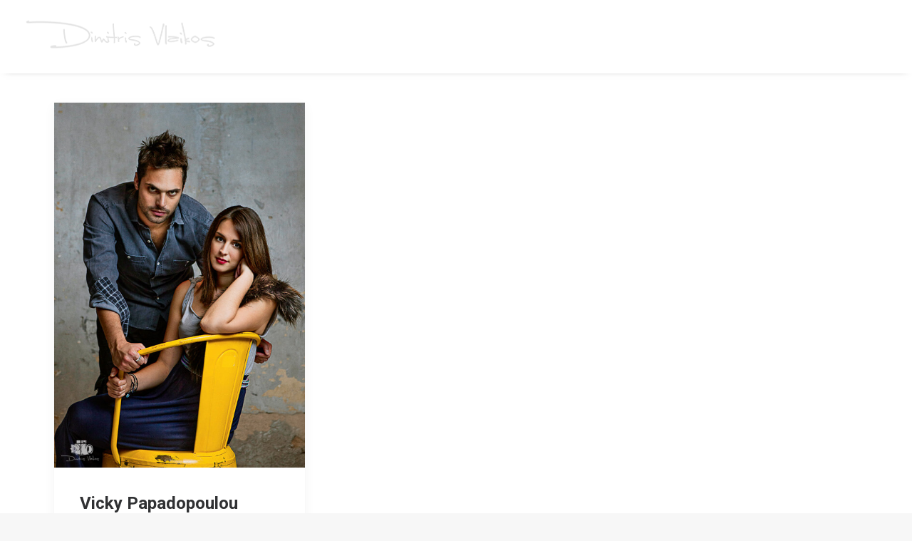

--- FILE ---
content_type: text/html; charset=UTF-8
request_url: https://www.dimitrisvlaikos.com/tag/athens-theaters/
body_size: 13354
content:
<!DOCTYPE html>
<html class="no-touch" lang="en-US" xmlns="http://www.w3.org/1999/xhtml">
<head>
<meta http-equiv="Content-Type" content="text/html; charset=UTF-8">
<meta name="viewport" content="width=device-width, initial-scale=1">
<link rel="profile" href="https://gmpg.org/xfn/11">
<link rel="pingback" href="https://www.dimitrisvlaikos.com/xmlrpc.php">
<meta name='robots' content='index, follow, max-image-preview:large, max-snippet:-1, max-video-preview:-1' />
	<style>img:is([sizes="auto" i], [sizes^="auto," i]) { contain-intrinsic-size: 3000px 1500px }</style>
	
	<!-- This site is optimized with the Yoast SEO plugin v24.9 - https://yoast.com/wordpress/plugins/seo/ -->
	<title>athens theaters Archives - Dimitris Vlaikos - Visual Director &amp; Portrait Photographer Athens Greece</title>
	<link rel="canonical" href="https://www.dimitrisvlaikos.com/tag/athens-theaters/" />
	<meta property="og:locale" content="en_US" />
	<meta property="og:type" content="article" />
	<meta property="og:title" content="athens theaters Archives - Dimitris Vlaikos - Visual Director &amp; Portrait Photographer Athens Greece" />
	<meta property="og:url" content="https://www.dimitrisvlaikos.com/tag/athens-theaters/" />
	<meta property="og:site_name" content="Dimitris Vlaikos - Visual Director &amp; Portrait Photographer Athens Greece" />
	<meta property="og:image" content="https://i0.wp.com/www.dimitrisvlaikos.com/wp-content/uploads/2023/05/Xarchakos_Saia_by_portrait_advertising_headshot_photographer_athens_greece-1.jpg?fit=1500%2C896&ssl=1" />
	<meta property="og:image:width" content="1500" />
	<meta property="og:image:height" content="896" />
	<meta property="og:image:type" content="image/jpeg" />
	<meta name="twitter:card" content="summary_large_image" />
	<meta name="twitter:site" content="@dimvlaikosphoto" />
	<script type="application/ld+json" class="yoast-schema-graph">{"@context":"https://schema.org","@graph":[{"@type":"CollectionPage","@id":"https://www.dimitrisvlaikos.com/tag/athens-theaters/","url":"https://www.dimitrisvlaikos.com/tag/athens-theaters/","name":"athens theaters Archives - Dimitris Vlaikos - Visual Director &amp; Portrait Photographer Athens Greece","isPartOf":{"@id":"https://www.dimitrisvlaikos.com/#website"},"primaryImageOfPage":{"@id":"https://www.dimitrisvlaikos.com/tag/athens-theaters/#primaryimage"},"image":{"@id":"https://www.dimitrisvlaikos.com/tag/athens-theaters/#primaryimage"},"thumbnailUrl":"https://i0.wp.com/www.dimitrisvlaikos.com/wp-content/uploads/2015/06/vicky-papadopoulou-giorgos-papageorgiou.jpg?fit=520%2C757&ssl=1","breadcrumb":{"@id":"https://www.dimitrisvlaikos.com/tag/athens-theaters/#breadcrumb"},"inLanguage":"en-US"},{"@type":"ImageObject","inLanguage":"en-US","@id":"https://www.dimitrisvlaikos.com/tag/athens-theaters/#primaryimage","url":"https://i0.wp.com/www.dimitrisvlaikos.com/wp-content/uploads/2015/06/vicky-papadopoulou-giorgos-papageorgiou.jpg?fit=520%2C757&ssl=1","contentUrl":"https://i0.wp.com/www.dimitrisvlaikos.com/wp-content/uploads/2015/06/vicky-papadopoulou-giorgos-papageorgiou.jpg?fit=520%2C757&ssl=1","width":520,"height":757,"caption":"u"},{"@type":"BreadcrumbList","@id":"https://www.dimitrisvlaikos.com/tag/athens-theaters/#breadcrumb","itemListElement":[{"@type":"ListItem","position":1,"name":"Home","item":"https://www.dimitrisvlaikos.com/"},{"@type":"ListItem","position":2,"name":"athens theaters"}]},{"@type":"WebSite","@id":"https://www.dimitrisvlaikos.com/#website","url":"https://www.dimitrisvlaikos.com/","name":"Dimitris Vlaikos - Visual Director &amp; Portrait Photographer Athens Greece","description":"Portrait, commercial, headshot, advertising photographer, corporate, Athens Greece, visual director, Human culture, photography, dimitris vlaikos, Δημήτρης Βλάικος","publisher":{"@id":"https://www.dimitrisvlaikos.com/#/schema/person/a9618a9403f68eb42c95f5a063365c85"},"alternateName":"Dimitris Vlaikos Photographer","potentialAction":[{"@type":"SearchAction","target":{"@type":"EntryPoint","urlTemplate":"https://www.dimitrisvlaikos.com/?s={search_term_string}"},"query-input":{"@type":"PropertyValueSpecification","valueRequired":true,"valueName":"search_term_string"}}],"inLanguage":"en-US"},{"@type":["Person","Organization"],"@id":"https://www.dimitrisvlaikos.com/#/schema/person/a9618a9403f68eb42c95f5a063365c85","name":"Dimitris Vlaikos","image":{"@type":"ImageObject","inLanguage":"en-US","@id":"https://www.dimitrisvlaikos.com/#/schema/person/image/","url":"https://i0.wp.com/www.dimitrisvlaikos.com/wp-content/uploads/2023/05/cropped-Xarchakos_Saia_by_portrait_advertising_headshot_photographer_athens_greece-1.jpg?fit=1500%2C895&ssl=1","contentUrl":"https://i0.wp.com/www.dimitrisvlaikos.com/wp-content/uploads/2023/05/cropped-Xarchakos_Saia_by_portrait_advertising_headshot_photographer_athens_greece-1.jpg?fit=1500%2C895&ssl=1","width":1500,"height":895,"caption":"Dimitris Vlaikos"},"logo":{"@id":"https://www.dimitrisvlaikos.com/#/schema/person/image/"},"description":"Dimitris Vlaikos is an Athens based visual director – photographer whose work explores portraiture, editorial, corporate and advertising projects. He contributing, visual direction, and image production provides his services in cultural institutions, brands and publishers world over.","sameAs":["https://www.dimitrisvlaikos.com","https://www.facebook.com/vlaikos/","https://www.instagram.com/dimvlaikos","https://x.com/dimvlaikosphoto"]}]}</script>
	<!-- / Yoast SEO plugin. -->


<link rel='dns-prefetch' href='//secure.gravatar.com' />
<link rel='dns-prefetch' href='//stats.wp.com' />
<link rel='dns-prefetch' href='//fonts.googleapis.com' />
<link rel='dns-prefetch' href='//v0.wordpress.com' />
<link rel='preconnect' href='//i0.wp.com' />
<link rel="alternate" type="application/rss+xml" title="Dimitris Vlaikos - Visual Director &amp; Portrait Photographer Athens Greece &raquo; Feed" href="https://www.dimitrisvlaikos.com/feed/" />
<link rel="alternate" type="application/rss+xml" title="Dimitris Vlaikos - Visual Director &amp; Portrait Photographer Athens Greece &raquo; Comments Feed" href="https://www.dimitrisvlaikos.com/comments/feed/" />
<link rel="alternate" type="application/rss+xml" title="Dimitris Vlaikos - Visual Director &amp; Portrait Photographer Athens Greece &raquo; athens theaters Tag Feed" href="https://www.dimitrisvlaikos.com/tag/athens-theaters/feed/" />
<script type="text/javascript">
/* <![CDATA[ */
window._wpemojiSettings = {"baseUrl":"https:\/\/s.w.org\/images\/core\/emoji\/15.1.0\/72x72\/","ext":".png","svgUrl":"https:\/\/s.w.org\/images\/core\/emoji\/15.1.0\/svg\/","svgExt":".svg","source":{"concatemoji":"https:\/\/www.dimitrisvlaikos.com\/wp-includes\/js\/wp-emoji-release.min.js?ver=55e5541b4cbf3f79e9e81cc9f2e4e31d"}};
/*! This file is auto-generated */
!function(i,n){var o,s,e;function c(e){try{var t={supportTests:e,timestamp:(new Date).valueOf()};sessionStorage.setItem(o,JSON.stringify(t))}catch(e){}}function p(e,t,n){e.clearRect(0,0,e.canvas.width,e.canvas.height),e.fillText(t,0,0);var t=new Uint32Array(e.getImageData(0,0,e.canvas.width,e.canvas.height).data),r=(e.clearRect(0,0,e.canvas.width,e.canvas.height),e.fillText(n,0,0),new Uint32Array(e.getImageData(0,0,e.canvas.width,e.canvas.height).data));return t.every(function(e,t){return e===r[t]})}function u(e,t,n){switch(t){case"flag":return n(e,"\ud83c\udff3\ufe0f\u200d\u26a7\ufe0f","\ud83c\udff3\ufe0f\u200b\u26a7\ufe0f")?!1:!n(e,"\ud83c\uddfa\ud83c\uddf3","\ud83c\uddfa\u200b\ud83c\uddf3")&&!n(e,"\ud83c\udff4\udb40\udc67\udb40\udc62\udb40\udc65\udb40\udc6e\udb40\udc67\udb40\udc7f","\ud83c\udff4\u200b\udb40\udc67\u200b\udb40\udc62\u200b\udb40\udc65\u200b\udb40\udc6e\u200b\udb40\udc67\u200b\udb40\udc7f");case"emoji":return!n(e,"\ud83d\udc26\u200d\ud83d\udd25","\ud83d\udc26\u200b\ud83d\udd25")}return!1}function f(e,t,n){var r="undefined"!=typeof WorkerGlobalScope&&self instanceof WorkerGlobalScope?new OffscreenCanvas(300,150):i.createElement("canvas"),a=r.getContext("2d",{willReadFrequently:!0}),o=(a.textBaseline="top",a.font="600 32px Arial",{});return e.forEach(function(e){o[e]=t(a,e,n)}),o}function t(e){var t=i.createElement("script");t.src=e,t.defer=!0,i.head.appendChild(t)}"undefined"!=typeof Promise&&(o="wpEmojiSettingsSupports",s=["flag","emoji"],n.supports={everything:!0,everythingExceptFlag:!0},e=new Promise(function(e){i.addEventListener("DOMContentLoaded",e,{once:!0})}),new Promise(function(t){var n=function(){try{var e=JSON.parse(sessionStorage.getItem(o));if("object"==typeof e&&"number"==typeof e.timestamp&&(new Date).valueOf()<e.timestamp+604800&&"object"==typeof e.supportTests)return e.supportTests}catch(e){}return null}();if(!n){if("undefined"!=typeof Worker&&"undefined"!=typeof OffscreenCanvas&&"undefined"!=typeof URL&&URL.createObjectURL&&"undefined"!=typeof Blob)try{var e="postMessage("+f.toString()+"("+[JSON.stringify(s),u.toString(),p.toString()].join(",")+"));",r=new Blob([e],{type:"text/javascript"}),a=new Worker(URL.createObjectURL(r),{name:"wpTestEmojiSupports"});return void(a.onmessage=function(e){c(n=e.data),a.terminate(),t(n)})}catch(e){}c(n=f(s,u,p))}t(n)}).then(function(e){for(var t in e)n.supports[t]=e[t],n.supports.everything=n.supports.everything&&n.supports[t],"flag"!==t&&(n.supports.everythingExceptFlag=n.supports.everythingExceptFlag&&n.supports[t]);n.supports.everythingExceptFlag=n.supports.everythingExceptFlag&&!n.supports.flag,n.DOMReady=!1,n.readyCallback=function(){n.DOMReady=!0}}).then(function(){return e}).then(function(){var e;n.supports.everything||(n.readyCallback(),(e=n.source||{}).concatemoji?t(e.concatemoji):e.wpemoji&&e.twemoji&&(t(e.twemoji),t(e.wpemoji)))}))}((window,document),window._wpemojiSettings);
/* ]]> */
</script>
<style id='wp-emoji-styles-inline-css' type='text/css'>

	img.wp-smiley, img.emoji {
		display: inline !important;
		border: none !important;
		box-shadow: none !important;
		height: 1em !important;
		width: 1em !important;
		margin: 0 0.07em !important;
		vertical-align: -0.1em !important;
		background: none !important;
		padding: 0 !important;
	}
</style>
<link rel='stylesheet' id='wp-block-library-css' href='https://www.dimitrisvlaikos.com/wp-includes/css/dist/block-library/style.min.css?ver=55e5541b4cbf3f79e9e81cc9f2e4e31d' type='text/css' media='all' />
<style id='classic-theme-styles-inline-css' type='text/css'>
/*! This file is auto-generated */
.wp-block-button__link{color:#fff;background-color:#32373c;border-radius:9999px;box-shadow:none;text-decoration:none;padding:calc(.667em + 2px) calc(1.333em + 2px);font-size:1.125em}.wp-block-file__button{background:#32373c;color:#fff;text-decoration:none}
</style>
<style id='jetpack-sharing-buttons-style-inline-css' type='text/css'>
.jetpack-sharing-buttons__services-list{display:flex;flex-direction:row;flex-wrap:wrap;gap:0;list-style-type:none;margin:5px;padding:0}.jetpack-sharing-buttons__services-list.has-small-icon-size{font-size:12px}.jetpack-sharing-buttons__services-list.has-normal-icon-size{font-size:16px}.jetpack-sharing-buttons__services-list.has-large-icon-size{font-size:24px}.jetpack-sharing-buttons__services-list.has-huge-icon-size{font-size:36px}@media print{.jetpack-sharing-buttons__services-list{display:none!important}}.editor-styles-wrapper .wp-block-jetpack-sharing-buttons{gap:0;padding-inline-start:0}ul.jetpack-sharing-buttons__services-list.has-background{padding:1.25em 2.375em}
</style>
<style id='global-styles-inline-css' type='text/css'>
:root{--wp--preset--aspect-ratio--square: 1;--wp--preset--aspect-ratio--4-3: 4/3;--wp--preset--aspect-ratio--3-4: 3/4;--wp--preset--aspect-ratio--3-2: 3/2;--wp--preset--aspect-ratio--2-3: 2/3;--wp--preset--aspect-ratio--16-9: 16/9;--wp--preset--aspect-ratio--9-16: 9/16;--wp--preset--color--black: #000000;--wp--preset--color--cyan-bluish-gray: #abb8c3;--wp--preset--color--white: #ffffff;--wp--preset--color--pale-pink: #f78da7;--wp--preset--color--vivid-red: #cf2e2e;--wp--preset--color--luminous-vivid-orange: #ff6900;--wp--preset--color--luminous-vivid-amber: #fcb900;--wp--preset--color--light-green-cyan: #7bdcb5;--wp--preset--color--vivid-green-cyan: #00d084;--wp--preset--color--pale-cyan-blue: #8ed1fc;--wp--preset--color--vivid-cyan-blue: #0693e3;--wp--preset--color--vivid-purple: #9b51e0;--wp--preset--gradient--vivid-cyan-blue-to-vivid-purple: linear-gradient(135deg,rgba(6,147,227,1) 0%,rgb(155,81,224) 100%);--wp--preset--gradient--light-green-cyan-to-vivid-green-cyan: linear-gradient(135deg,rgb(122,220,180) 0%,rgb(0,208,130) 100%);--wp--preset--gradient--luminous-vivid-amber-to-luminous-vivid-orange: linear-gradient(135deg,rgba(252,185,0,1) 0%,rgba(255,105,0,1) 100%);--wp--preset--gradient--luminous-vivid-orange-to-vivid-red: linear-gradient(135deg,rgba(255,105,0,1) 0%,rgb(207,46,46) 100%);--wp--preset--gradient--very-light-gray-to-cyan-bluish-gray: linear-gradient(135deg,rgb(238,238,238) 0%,rgb(169,184,195) 100%);--wp--preset--gradient--cool-to-warm-spectrum: linear-gradient(135deg,rgb(74,234,220) 0%,rgb(151,120,209) 20%,rgb(207,42,186) 40%,rgb(238,44,130) 60%,rgb(251,105,98) 80%,rgb(254,248,76) 100%);--wp--preset--gradient--blush-light-purple: linear-gradient(135deg,rgb(255,206,236) 0%,rgb(152,150,240) 100%);--wp--preset--gradient--blush-bordeaux: linear-gradient(135deg,rgb(254,205,165) 0%,rgb(254,45,45) 50%,rgb(107,0,62) 100%);--wp--preset--gradient--luminous-dusk: linear-gradient(135deg,rgb(255,203,112) 0%,rgb(199,81,192) 50%,rgb(65,88,208) 100%);--wp--preset--gradient--pale-ocean: linear-gradient(135deg,rgb(255,245,203) 0%,rgb(182,227,212) 50%,rgb(51,167,181) 100%);--wp--preset--gradient--electric-grass: linear-gradient(135deg,rgb(202,248,128) 0%,rgb(113,206,126) 100%);--wp--preset--gradient--midnight: linear-gradient(135deg,rgb(2,3,129) 0%,rgb(40,116,252) 100%);--wp--preset--font-size--small: 13px;--wp--preset--font-size--medium: 20px;--wp--preset--font-size--large: 36px;--wp--preset--font-size--x-large: 42px;--wp--preset--spacing--20: 0.44rem;--wp--preset--spacing--30: 0.67rem;--wp--preset--spacing--40: 1rem;--wp--preset--spacing--50: 1.5rem;--wp--preset--spacing--60: 2.25rem;--wp--preset--spacing--70: 3.38rem;--wp--preset--spacing--80: 5.06rem;--wp--preset--shadow--natural: 6px 6px 9px rgba(0, 0, 0, 0.2);--wp--preset--shadow--deep: 12px 12px 50px rgba(0, 0, 0, 0.4);--wp--preset--shadow--sharp: 6px 6px 0px rgba(0, 0, 0, 0.2);--wp--preset--shadow--outlined: 6px 6px 0px -3px rgba(255, 255, 255, 1), 6px 6px rgba(0, 0, 0, 1);--wp--preset--shadow--crisp: 6px 6px 0px rgba(0, 0, 0, 1);}:where(.is-layout-flex){gap: 0.5em;}:where(.is-layout-grid){gap: 0.5em;}body .is-layout-flex{display: flex;}.is-layout-flex{flex-wrap: wrap;align-items: center;}.is-layout-flex > :is(*, div){margin: 0;}body .is-layout-grid{display: grid;}.is-layout-grid > :is(*, div){margin: 0;}:where(.wp-block-columns.is-layout-flex){gap: 2em;}:where(.wp-block-columns.is-layout-grid){gap: 2em;}:where(.wp-block-post-template.is-layout-flex){gap: 1.25em;}:where(.wp-block-post-template.is-layout-grid){gap: 1.25em;}.has-black-color{color: var(--wp--preset--color--black) !important;}.has-cyan-bluish-gray-color{color: var(--wp--preset--color--cyan-bluish-gray) !important;}.has-white-color{color: var(--wp--preset--color--white) !important;}.has-pale-pink-color{color: var(--wp--preset--color--pale-pink) !important;}.has-vivid-red-color{color: var(--wp--preset--color--vivid-red) !important;}.has-luminous-vivid-orange-color{color: var(--wp--preset--color--luminous-vivid-orange) !important;}.has-luminous-vivid-amber-color{color: var(--wp--preset--color--luminous-vivid-amber) !important;}.has-light-green-cyan-color{color: var(--wp--preset--color--light-green-cyan) !important;}.has-vivid-green-cyan-color{color: var(--wp--preset--color--vivid-green-cyan) !important;}.has-pale-cyan-blue-color{color: var(--wp--preset--color--pale-cyan-blue) !important;}.has-vivid-cyan-blue-color{color: var(--wp--preset--color--vivid-cyan-blue) !important;}.has-vivid-purple-color{color: var(--wp--preset--color--vivid-purple) !important;}.has-black-background-color{background-color: var(--wp--preset--color--black) !important;}.has-cyan-bluish-gray-background-color{background-color: var(--wp--preset--color--cyan-bluish-gray) !important;}.has-white-background-color{background-color: var(--wp--preset--color--white) !important;}.has-pale-pink-background-color{background-color: var(--wp--preset--color--pale-pink) !important;}.has-vivid-red-background-color{background-color: var(--wp--preset--color--vivid-red) !important;}.has-luminous-vivid-orange-background-color{background-color: var(--wp--preset--color--luminous-vivid-orange) !important;}.has-luminous-vivid-amber-background-color{background-color: var(--wp--preset--color--luminous-vivid-amber) !important;}.has-light-green-cyan-background-color{background-color: var(--wp--preset--color--light-green-cyan) !important;}.has-vivid-green-cyan-background-color{background-color: var(--wp--preset--color--vivid-green-cyan) !important;}.has-pale-cyan-blue-background-color{background-color: var(--wp--preset--color--pale-cyan-blue) !important;}.has-vivid-cyan-blue-background-color{background-color: var(--wp--preset--color--vivid-cyan-blue) !important;}.has-vivid-purple-background-color{background-color: var(--wp--preset--color--vivid-purple) !important;}.has-black-border-color{border-color: var(--wp--preset--color--black) !important;}.has-cyan-bluish-gray-border-color{border-color: var(--wp--preset--color--cyan-bluish-gray) !important;}.has-white-border-color{border-color: var(--wp--preset--color--white) !important;}.has-pale-pink-border-color{border-color: var(--wp--preset--color--pale-pink) !important;}.has-vivid-red-border-color{border-color: var(--wp--preset--color--vivid-red) !important;}.has-luminous-vivid-orange-border-color{border-color: var(--wp--preset--color--luminous-vivid-orange) !important;}.has-luminous-vivid-amber-border-color{border-color: var(--wp--preset--color--luminous-vivid-amber) !important;}.has-light-green-cyan-border-color{border-color: var(--wp--preset--color--light-green-cyan) !important;}.has-vivid-green-cyan-border-color{border-color: var(--wp--preset--color--vivid-green-cyan) !important;}.has-pale-cyan-blue-border-color{border-color: var(--wp--preset--color--pale-cyan-blue) !important;}.has-vivid-cyan-blue-border-color{border-color: var(--wp--preset--color--vivid-cyan-blue) !important;}.has-vivid-purple-border-color{border-color: var(--wp--preset--color--vivid-purple) !important;}.has-vivid-cyan-blue-to-vivid-purple-gradient-background{background: var(--wp--preset--gradient--vivid-cyan-blue-to-vivid-purple) !important;}.has-light-green-cyan-to-vivid-green-cyan-gradient-background{background: var(--wp--preset--gradient--light-green-cyan-to-vivid-green-cyan) !important;}.has-luminous-vivid-amber-to-luminous-vivid-orange-gradient-background{background: var(--wp--preset--gradient--luminous-vivid-amber-to-luminous-vivid-orange) !important;}.has-luminous-vivid-orange-to-vivid-red-gradient-background{background: var(--wp--preset--gradient--luminous-vivid-orange-to-vivid-red) !important;}.has-very-light-gray-to-cyan-bluish-gray-gradient-background{background: var(--wp--preset--gradient--very-light-gray-to-cyan-bluish-gray) !important;}.has-cool-to-warm-spectrum-gradient-background{background: var(--wp--preset--gradient--cool-to-warm-spectrum) !important;}.has-blush-light-purple-gradient-background{background: var(--wp--preset--gradient--blush-light-purple) !important;}.has-blush-bordeaux-gradient-background{background: var(--wp--preset--gradient--blush-bordeaux) !important;}.has-luminous-dusk-gradient-background{background: var(--wp--preset--gradient--luminous-dusk) !important;}.has-pale-ocean-gradient-background{background: var(--wp--preset--gradient--pale-ocean) !important;}.has-electric-grass-gradient-background{background: var(--wp--preset--gradient--electric-grass) !important;}.has-midnight-gradient-background{background: var(--wp--preset--gradient--midnight) !important;}.has-small-font-size{font-size: var(--wp--preset--font-size--small) !important;}.has-medium-font-size{font-size: var(--wp--preset--font-size--medium) !important;}.has-large-font-size{font-size: var(--wp--preset--font-size--large) !important;}.has-x-large-font-size{font-size: var(--wp--preset--font-size--x-large) !important;}
:where(.wp-block-post-template.is-layout-flex){gap: 1.25em;}:where(.wp-block-post-template.is-layout-grid){gap: 1.25em;}
:where(.wp-block-columns.is-layout-flex){gap: 2em;}:where(.wp-block-columns.is-layout-grid){gap: 2em;}
:root :where(.wp-block-pullquote){font-size: 1.5em;line-height: 1.6;}
</style>
<link rel='stylesheet' id='contact-form-7-css' href='https://www.dimitrisvlaikos.com/wp-content/plugins/contact-form-7/includes/css/styles.css?ver=6.0.6' type='text/css' media='all' />
<link rel='stylesheet' id='uncodefont-google-css' href='//fonts.googleapis.com/css?family=Poppins%3A100%2C100italic%2C200%2C200italic%2C300%2C300italic%2Cregular%2Citalic%2C500%2C500italic%2C600%2C600italic%2C700%2C700italic%2C800%2C800italic%2C900%2C900italic%7CPlayfair+Display%3Aregular%2C500%2C600%2C700%2C800%2C900%2Citalic%2C500italic%2C600italic%2C700italic%2C800italic%2C900italic%7CRoboto%3A100%2C100italic%2C300%2C300italic%2Cregular%2Citalic%2C500%2C500italic%2C700%2C700italic%2C900%2C900italic%7CQuicksand%3A300%2Cregular%2C500%2C600%2C700%7CLora%3Aregular%2C500%2C600%2C700%2Citalic%2C500italic%2C600italic%2C700italic%7CRoboto+Condensed%3A300%2C300italic%2Cregular%2Citalic%2C700%2C700italic&#038;subset=devanagari%2Clatin%2Clatin-ext%2Ccyrillic%2Cvietnamese%2Ccyrillic-ext%2Cgreek%2Cgreek-ext&#038;ver=2.3.3' type='text/css' media='all' />
<link rel='stylesheet' id='uncode-privacy-css' href='https://www.dimitrisvlaikos.com/wp-content/plugins/uncode-privacy/assets/css/uncode-privacy-public.css?ver=2.2.5' type='text/css' media='all' />
<style id='akismet-widget-style-inline-css' type='text/css'>

			.a-stats {
				--akismet-color-mid-green: #357b49;
				--akismet-color-white: #fff;
				--akismet-color-light-grey: #f6f7f7;

				max-width: 350px;
				width: auto;
			}

			.a-stats * {
				all: unset;
				box-sizing: border-box;
			}

			.a-stats strong {
				font-weight: 600;
			}

			.a-stats a.a-stats__link,
			.a-stats a.a-stats__link:visited,
			.a-stats a.a-stats__link:active {
				background: var(--akismet-color-mid-green);
				border: none;
				box-shadow: none;
				border-radius: 8px;
				color: var(--akismet-color-white);
				cursor: pointer;
				display: block;
				font-family: -apple-system, BlinkMacSystemFont, 'Segoe UI', 'Roboto', 'Oxygen-Sans', 'Ubuntu', 'Cantarell', 'Helvetica Neue', sans-serif;
				font-weight: 500;
				padding: 12px;
				text-align: center;
				text-decoration: none;
				transition: all 0.2s ease;
			}

			/* Extra specificity to deal with TwentyTwentyOne focus style */
			.widget .a-stats a.a-stats__link:focus {
				background: var(--akismet-color-mid-green);
				color: var(--akismet-color-white);
				text-decoration: none;
			}

			.a-stats a.a-stats__link:hover {
				filter: brightness(110%);
				box-shadow: 0 4px 12px rgba(0, 0, 0, 0.06), 0 0 2px rgba(0, 0, 0, 0.16);
			}

			.a-stats .count {
				color: var(--akismet-color-white);
				display: block;
				font-size: 1.5em;
				line-height: 1.4;
				padding: 0 13px;
				white-space: nowrap;
			}
		
</style>
<link rel='stylesheet' id='uncode-style-css' href='https://www.dimitrisvlaikos.com/wp-content/themes/dimitrisvlaikos/library/css/style.css?ver=1745826219' type='text/css' media='all' />
<style id='uncode-style-inline-css' type='text/css'>

@media (min-width: 960px) { .limit-width { max-width: 1200px; margin: auto;}}
</style>
<link rel='stylesheet' id='uncode-icons-css' href='https://www.dimitrisvlaikos.com/wp-content/themes/dimitrisvlaikos/library/css/uncode-icons.css?ver=1745826219' type='text/css' media='all' />
<link rel='stylesheet' id='uncode-custom-style-css' href='https://www.dimitrisvlaikos.com/wp-content/themes/dimitrisvlaikos/library/css/style-custom.css?ver=1745826219' type='text/css' media='all' />
<style id='uncode-custom-style-inline-css' type='text/css'>
.main-container .row-container .row-parent .uncont > *:first-child.home-page-gallery{ margin-top:38px !important; }.btn-disable-hover{display:none;}#dvAuthorProf>.single-media{float:right;position:absolute;right:55%;margin-top:4px;}#dvAuthorProf>.author-profile-content>h2{display:none;}#dvAuthorProf>.author-profile-content>.btn-container{text-transform:uppercase;font-weight:600;font-size:12px;}@media(max-width:959px){.main-container .row-container .row-parent .uncont > *:first-child.home-page-gallery{ margin-top:0 !important; }.custom-widget .widget-mobile-collapse .widget-title{margin-bottom:-3px;}.custom-widget .widget-container ul {margin-top:10px!important;}.custom-widget .style-dark .widget-collapse-content:after{display:none;}.custom-widget .widget-collapse-content{padding-bottom:25px;}.menu-container .logo-container {padding:26px 34px 27px 2px !important}}@media (min-width:960px) and (max-width:1200px){.menu-wrapper .row-menu .row-menu-inner {padding-left:0px!important;}}
</style>
<script type="text/javascript" src="https://www.dimitrisvlaikos.com/wp-includes/js/jquery/jquery.min.js?ver=3.7.1" id="jquery-core-js"></script>
<script type="text/javascript" src="https://www.dimitrisvlaikos.com/wp-includes/js/jquery/jquery-migrate.min.js?ver=3.4.1" id="jquery-migrate-js"></script>
<script type="text/javascript" id="uncode-init-js-extra">
/* <![CDATA[ */
var SiteParameters = {"days":"days","hours":"hours","minutes":"minutes","seconds":"seconds","constant_scroll":"on","scroll_speed":"2","parallax_factor":"0.25","loading":"Loading\u2026","slide_name":"slide","slide_footer":"footer","ajax_url":"https:\/\/www.dimitrisvlaikos.com\/wp-admin\/admin-ajax.php","nonce_adaptive_images":"05031e527c","enable_debug":"","block_mobile_videos":"","is_frontend_editor":"","mobile_parallax_allowed":"","wireframes_plugin_active":"1","sticky_elements":"off","lazyload_type":""};
/* ]]> */
</script>
<script type="text/javascript" src="https://www.dimitrisvlaikos.com/wp-content/themes/dimitrisvlaikos/library/js/init.js?ver=1745826219" id="uncode-init-js"></script>
<script></script><link rel="https://api.w.org/" href="https://www.dimitrisvlaikos.com/wp-json/" /><link rel="alternate" title="JSON" type="application/json" href="https://www.dimitrisvlaikos.com/wp-json/wp/v2/tags/391" /><link rel="EditURI" type="application/rsd+xml" title="RSD" href="https://www.dimitrisvlaikos.com/xmlrpc.php?rsd" />
	<style>img#wpstats{display:none}</style>
		<style type="text/css" id="custom-background-css">
body.custom-background { background-image: url("https://www.dimitrisvlaikos.com/wp-content/uploads/2023/05/Xarchakos_Saia_by_portrait_advertising_headshot_photographer_athens_greece-1.jpg"); background-position: left top; background-size: auto; background-repeat: repeat; background-attachment: scroll; }
</style>
	<link rel="icon" href="https://i0.wp.com/www.dimitrisvlaikos.com/wp-content/uploads/2019/01/cropped-Sakis_Rouvas_K_Periodiko_Magazine_Kathimerini_Vlaikos-7-1.jpg?fit=32%2C32&#038;ssl=1" sizes="32x32" />
<link rel="icon" href="https://i0.wp.com/www.dimitrisvlaikos.com/wp-content/uploads/2019/01/cropped-Sakis_Rouvas_K_Periodiko_Magazine_Kathimerini_Vlaikos-7-1.jpg?fit=192%2C192&#038;ssl=1" sizes="192x192" />
<link rel="apple-touch-icon" href="https://i0.wp.com/www.dimitrisvlaikos.com/wp-content/uploads/2019/01/cropped-Sakis_Rouvas_K_Periodiko_Magazine_Kathimerini_Vlaikos-7-1.jpg?fit=180%2C180&#038;ssl=1" />
<meta name="msapplication-TileImage" content="https://i0.wp.com/www.dimitrisvlaikos.com/wp-content/uploads/2019/01/cropped-Sakis_Rouvas_K_Periodiko_Magazine_Kathimerini_Vlaikos-7-1.jpg?fit=270%2C270&#038;ssl=1" />
<noscript><style> .wpb_animate_when_almost_visible { opacity: 1; }</style></noscript></head>
<body data-rsssl=1 class="archive tag tag-athens-theaters tag-391 custom-background wp-custom-logo wp-theme-dimitrisvlaikos  style-color-lxmt-bg hormenu-position-left hmenu hmenu-position-right header-full-width main-center-align menu-mobile-animated menu-mobile-transparent menu-mobile-centered mobile-parallax-not-allowed ilb-no-bounce unreg uncode-logo-mobile qw-body-scroll-disabled wpb-js-composer js-comp-ver-8.4.1 vc_responsive" data-border="0">
		<div class="body-borders" data-border="0"><div class="top-border body-border-shadow"></div><div class="right-border body-border-shadow"></div><div class="bottom-border body-border-shadow"></div><div class="left-border body-border-shadow"></div><div class="top-border style-light-bg"></div><div class="right-border style-light-bg"></div><div class="bottom-border style-light-bg"></div><div class="left-border style-light-bg"></div></div>	<div class="box-wrapper">
		<div class="box-container">
		<script type="text/javascript" id="initBox">UNCODE.initBox();</script>
		<div class="menu-wrapper menu-shrink menu-hide-only menu-no-arrows">
													
													<header id="masthead" class="navbar menu-primary menu-dark submenu-dark menu-transparent menu-add-padding style-dark-original menu-absolute menu-animated menu-with-logo">
														<div class="menu-container menu-hide style-color-wayh-bg menu-borders menu-shadows">
															<div class="row-menu">
																<div class="row-menu-inner">
																	<div id="logo-container-mobile" class="col-lg-0 logo-container middle">
																		<div id="main-logo" class="navbar-header style-dark">
																			<a href="https://www.dimitrisvlaikos.com" class="navbar-brand"><div class="logo-customizer"><img decoding="async" src="https://i0.wp.com/www.dimitrisvlaikos.com/wp-content/uploads/2021/01/cropped-dimvlaikos_logo_site.png?fit=275%2C48&#038;ssl=1" alt="Dimitris Vlaikos - Visual Director &amp; Portrait Photographer Athens Greece" width="275" height="48" /></div></a>
																		</div>
																		<div class="mmb-container"><div class="mobile-additional-icons"></div><div class="mobile-menu-button 1 mobile-menu-button-dark lines-button x2"><span class="lines"></span></div></div>
																	</div>
																	<div class="col-lg-12 main-menu-container middle">
																		<div class="menu-horizontal menu-dd-shadow-std">
																			<div class="menu-horizontal-inner">
																				<div class="nav navbar-nav navbar-main navbar-nav-last"><ul id="menu-main" class="menu-primary-inner menu-smart sm"><li id="menu-item-87789" class="menu-item menu-item-type-post_type menu-item-object-page menu-item-87789 menu-item-link"><a title="CAMPAIGNS" href="https://www.dimitrisvlaikos.com/campaigns/">CAMPAIGNS<i class="fa fa-angle-right fa-dropdown"></i></a></li>
<li id="menu-item-87798" class="menu-item menu-item-type-post_type menu-item-object-page menu-item-87798 menu-item-link"><a title="HEADSHOTS" href="https://www.dimitrisvlaikos.com/headshots/">HEADSHOTS<i class="fa fa-angle-right fa-dropdown"></i></a></li>
<li id="menu-item-87795" class="menu-item menu-item-type-post_type menu-item-object-page menu-item-87795 menu-item-link"><a title="STORIES" href="https://www.dimitrisvlaikos.com/magazines/">STORIES<i class="fa fa-angle-right fa-dropdown"></i></a></li>
<li id="menu-item-87959" class="menu-item menu-item-type-post_type menu-item-object-page menu-item-87959 menu-item-link"><a title="COVERS" href="https://www.dimitrisvlaikos.com/covers/">COVERS<i class="fa fa-angle-right fa-dropdown"></i></a></li>
<li id="menu-item-88160" class="menu-item menu-item-type-post_type menu-item-object-page menu-item-88160 menu-item-link"><a title="FOOD" href="https://www.dimitrisvlaikos.com/food-photography-2/">FOOD<i class="fa fa-angle-right fa-dropdown"></i></a></li>
<li id="menu-item-88168" class="menu-item menu-item-type-post_type menu-item-object-page menu-item-88168 menu-item-link"><a title="COLLECTIONS" href="https://www.dimitrisvlaikos.com/personal-work/">COLLECTIONS<i class="fa fa-angle-right fa-dropdown"></i></a></li>
<li id="menu-item-88298" class="menu-item menu-item-type-post_type menu-item-object-page menu-item-88298 menu-item-link"><a title="ABOUT" href="https://www.dimitrisvlaikos.com/about/">ABOUT<i class="fa fa-angle-right fa-dropdown"></i></a></li>
<li id="menu-item-1373" class="menu-item menu-item-type-post_type menu-item-object-page menu-item-1373 menu-item-link"><a title="CONTACT" href="https://www.dimitrisvlaikos.com/contact/">CONTACT<i class="fa fa-angle-right fa-dropdown"></i></a></li>
</ul></div></div>
																		</div>
																	</div>
																</div>
															</div>
														</div>
													</header>
												</div>			<script type="text/javascript" id="fixMenuHeight">UNCODE.fixMenuHeight();</script>
			<div class="main-wrapper">
				<div class="main-container">
					<div class="page-wrapper">
						<div class="sections-container">
<div id="page-header"><div class="header-wrapper header-uncode-block">
									<div class="header-content-block row-container  style-light-bg style-light"><div class="header-content-block-inner limit-width row row-parent"></div><!-- /.header-content-block --></div><!-- /.header-content-block-inner --></div></div><script type="text/javascript">UNCODE.initHeader();</script><div class="page-body style-light-bg">
          <div class="post-wrapper">
          	<div class="post-body"><div class="post-content un-no-sidebar-layout"><div class="row-container">
		  					<div class="row row-parent style-light limit-width double-top-padding double-bottom-padding">
									<div id="index-1628242328" class="isotope-system">
				<div class="isotope-wrapper single-gutter">
					<div class="isotope-container isotope-layout style-masonry isotope-pagination" data-type="masonry" data-layout="masonry" data-lg="800"><div class="tmb tmb-post tmb-light tmb-overlay-anim tmb-overlay-text-anim tmb-reveal-bottom tmb-shadowed tmb-bordered tmb-iso-w4 post-3589 post type-post status-publish format-standard has-post-thumbnail hentry category-blog tag-vicky-papadopoulou tag-athens-theaters tmb-content-under tmb-media-first">
						<div class="t-inside style-light-bg" ><div class="t-entry-visual"><div class="t-entry-visual-tc"><div class="t-entry-visual-cont"><div class="dummy" style="padding-top: 145.6%;"></div><a tabindex="-1" href="https://www.dimitrisvlaikos.com/vicky-papadopoulou/" class="pushed"><div class="t-entry-visual-overlay"><div class="t-entry-visual-overlay-in style-dark-bg" style="opacity: 0.5;"></div></div>
									<div class="t-overlay-wrap">
										<div class="t-overlay-inner">
											<div class="t-overlay-content">
												<div class="t-overlay-text single-block-padding"><div class="t-entry t-single-line"><i class="fa fa-plus2 t-overlay-icon"></i></div></div></div></div></div><img class="wp-image-1662" src="https://www.dimitrisvlaikos.com/wp-content/uploads/2015/06/vicky-papadopoulou-giorgos-papageorgiou.jpg" width="520" height="757" alt="Greek Actors" /></a></div>
				</div>
			</div><div class="t-entry-text">
							<div class="t-entry-text-tc single-block-padding"><div class="t-entry"><h3 class="t-entry-title h3"><a href="https://www.dimitrisvlaikos.com/vicky-papadopoulou/">Vicky Papadopoulou</a></h3><p>Every year, <a href="http://www.kathimerini.gr/" target="_blank">Kathimerini’s</a> newspaper K Magazine makes a tribute about <strong>Greek actors</strong> and the most interesting theatrical performances that will take place in Athens in fall and winter months. This is the second photoshoot I have been chosen to do for this tribute. I have posted the first in <a href="http://www.aeginaphotographer.com/profiles/11996/" target="_blank">Palace theater</a>last week.</p>
<p>Two young and talented <strong>Greek actors</strong>, <a href="http://www.imdb.com/name/nm1779556/" target="_blank">Vicky Papadopoulou</a> and <a title="yiorgos papageorgiou" href="http://www.imdb.com/name/nm1964318/" target="_blank">Yiorgos Papageorgiou</a> will act in  “Venus in Fur” performance at Thision Theater. The industrial space of the theater is suitable for minimal style photographs focused on subject which is… The actors.</p>
<p>I love grey and grungy backgrounds like the theater’s walls. I found a yellow vintage chic chair, which helped me to make one of my favorite images. I decide to go for a medium length shot to fill the images with the actors and the appropriate background and style details. One of them was the fur that vicky wears and it is also the main subject of the performance. Here is the photos that had been chosen and was published on 5 October 2013. Big thanks to both of you Vicky and Yiorgos and I hope you have enjoyed the pictures the same as me. Good Luck!</p>
<hr /><p class="t-entry-author"><a href="https://www.dimitrisvlaikos.com/author/dimvlaikos/" class="tmb-avatar-size-sm"><img alt='' src='https://secure.gravatar.com/avatar/465231aa17dcaf6e4482b99319635e62836925d640243d1f5ec94475b952eafa?s=20&#038;d=mm&#038;r=g' srcset='https://secure.gravatar.com/avatar/465231aa17dcaf6e4482b99319635e62836925d640243d1f5ec94475b952eafa?s=40&#038;d=mm&#038;r=g 2x' class='avatar avatar-20 photo' height='20' width='20' decoding='async'/><span class="tmb-username-wrap"><span class="tmb-username-text">by Dimitris Vlaikos</span></span></a></p></div></div>
					</div></div>
					</div></div>
				</div>
			</div>
								</div>
							</div></div></div>
          </div>
        </div>								</div><!-- sections container -->
							</div><!-- page wrapper -->
												<footer id="colophon" class="site-footer">
							<div data-parent="true" class="vc_row mobile-no-inner-gap tablet-no-inner-gap style-color-rgdb-bg row-container" id="302372"><div class="row col-double-gutter triple-top-padding triple-bottom-padding single-h-padding full-width row-parent"><div class="wpb_row row-inner"><div class="wpb_column pos-top pos-center align_left column_parent col-lg-4 col-md-25 single-internal-gutter"><div class="uncol style-dark"  ><div class="uncoltable"><div class="uncell no-block-padding"><div class="uncont"><div class="vc_wp_text wpb_content_element mobile-first-collapse-widget widget-no-separator widget-mobile-collapse widget-no-tablet-collapse" ><aside class="widget widget-style widget_text widget-container collapse-init sidebar-widgets"><h3 class="widget-title">About</h3>			<div class="textwidget"><p>Dimitris Vlaikos is a visual director & photographer focused in corporate, editorial, and advertising projects. He has various commercial clients and his work had been awarded in magazines like National Geographic & the British Professional Photographer.</p>
<p><a href="https://www.dimitrisvlaikos.com/about/"> Read More</a></p>
</div>
		</aside></div></div></div></div></div></div><div class="wpb_column pos-top pos-center align_left column_parent col-lg-4 custom-widget col-md-25 single-internal-gutter"><div class="uncol style-dark"  ><div class="uncoltable"><div class="uncell no-block-padding"><div class="uncont"><div class="vc_wp_posts wpb_content_element widget-no-separator widget-mobile-collapse widget-no-tablet-collapse" >
		<aside class="widget widget-style widget_recent_entries widget-container collapse-init sidebar-widgets">
		<h3 class="widget-title">Latest News</h3>
		<ul>
											<li>
					<a href="https://www.dimitrisvlaikos.com/hellenic-army-academy-evelpidon-for-kappa-magazine/">Hellenic Army Academy Evelpidon for Kappa Magazine</a>
									</li>
											<li>
					<a href="https://www.dimitrisvlaikos.com/klez-brandar/">Klez Brandar&#8217;s Single Cover</a>
									</li>
											<li>
					<a href="https://www.dimitrisvlaikos.com/culture-waks-in-athens-for-greece-is/">Culture Waks in Athens for Greece is</a>
									</li>
											<li>
					<a href="https://www.dimitrisvlaikos.com/katerina-evangelatos-for-gb-magazine/">Katerina Evangelatos for GB magazine</a>
									</li>
											<li>
					<a href="https://www.dimitrisvlaikos.com/hellenic-naval-academy-for-kappa-magazine/">Hellenic Naval Academy for Kappa Magazine</a>
									</li>
					</ul>

		</aside></div></div></div></div></div></div><div class="wpb_column pos-top pos-center align_left column_parent col-lg-4 col-md-25 single-internal-gutter"><div class="uncol style-dark"  ><div class="uncoltable"><div class="uncell no-block-padding"><div class="uncont"><div class="vc_wp_text wpb_content_element mobile-first-collapse-widget widget-no-separator widget-mobile-collapse widget-no-tablet-collapse" ><aside class="widget widget-style widget_text widget-container collapse-init sidebar-widgets"><h3 class="widget-title">Keep In Touch</h3>			<div class="textwidget"><p>Studio: Efpatridon 1 Gazi Athens Greece<br />
<a href="mailto:info@dimitrisvlaikos.com">info@dimitrisvlaikos.com</a><br />
+30 6948084043</p>
</div>
		</aside></div></div></div></div></div></div><script id="script-302372" data-row="script-302372" type="text/javascript" class="vc_controls">UNCODE.initRow(document.getElementById("302372"));</script></div></div></div>
<div class="row-container style-dark-bg footer-last">
		  					<div class="row row-parent style-dark no-top-padding no-h-padding no-bottom-padding">
									<div class="site-info uncell col-lg-6 pos-middle text-left">&copy; 2026 Dimitris Vlaikos - Visual Director &amp; Portrait Photographer Athens Greece. All rights reserved</div><!-- site info --><div class="uncell col-lg-6 pos-middle text-right"><div class="social-icon icon-box icon-box-top icon-inline"><a href="https://www.instagram.com/dimvlaikos/" target="_blank"><i class="fa fa-instagram"></i></a></div></div>
								</div>
							</div>						</footer>
																	</div><!-- main container -->
				</div><!-- main wrapper -->
							</div><!-- box container -->
		</div><!-- box wrapper -->
		<div class="style-light footer-scroll-top footer-scroll-higher"><a href="#" class="scroll-top"><i class="fa fa-angle-up fa-stack btn-default btn-hover-nobg"></i></a></div>
		
	<script type="speculationrules">
{"prefetch":[{"source":"document","where":{"and":[{"href_matches":"\/*"},{"not":{"href_matches":["\/wp-*.php","\/wp-admin\/*","\/wp-content\/uploads\/*","\/wp-content\/*","\/wp-content\/plugins\/*","\/wp-content\/themes\/dimitrisvlaikos\/*","\/*\\?(.+)"]}},{"not":{"selector_matches":"a[rel~=\"nofollow\"]"}},{"not":{"selector_matches":".no-prefetch, .no-prefetch a"}}]},"eagerness":"conservative"}]}
</script>
<div class="gdpr-overlay"></div><div class="gdpr gdpr-privacy-preferences" data-nosnippet="true">
	<div class="gdpr-wrapper">
		<form method="post" class="gdpr-privacy-preferences-frm" action="https://www.dimitrisvlaikos.com/wp-admin/admin-post.php">
			<input type="hidden" name="action" value="uncode_privacy_update_privacy_preferences">
			<input type="hidden" id="update-privacy-preferences-nonce" name="update-privacy-preferences-nonce" value="908e20dfa1" /><input type="hidden" name="_wp_http_referer" value="/tag/athens-theaters/" />			<header>
				<div class="gdpr-box-title">
					<h3>Privacy Preference Center</h3>
					<span class="gdpr-close"></span>
				</div>
			</header>
			<div class="gdpr-content">
				<div class="gdpr-tab-content">
					<div class="gdpr-consent-management gdpr-active">
						<header>
							<h4>Privacy Preferences</h4>
						</header>
						<div class="gdpr-info">
							<p></p>
													</div>
					</div>
				</div>
			</div>
			<footer>
				<input type="submit" class="btn-accent btn-flat" value="Save Preferences">
								<input type="hidden" id="uncode_privacy_save_cookies_from_banner" name="uncode_privacy_save_cookies_from_banner" value="false">
				<input type="hidden" id="uncode_privacy_save_cookies_from_banner_button" name="uncode_privacy_save_cookies_from_banner_button" value="">
							</footer>
		</form>
	</div>
</div>
	<div style="display:none">
			<div class="grofile-hash-map-299b3318de439bf653eed336ab37d884">
		</div>
		</div>
		<script type="text/html" id="wpb-modifications"> window.wpbCustomElement = 1; </script><script type="text/javascript" src="https://www.dimitrisvlaikos.com/wp-includes/js/dist/hooks.min.js?ver=4d63a3d491d11ffd8ac6" id="wp-hooks-js"></script>
<script type="text/javascript" src="https://www.dimitrisvlaikos.com/wp-includes/js/dist/i18n.min.js?ver=5e580eb46a90c2b997e6" id="wp-i18n-js"></script>
<script type="text/javascript" id="wp-i18n-js-after">
/* <![CDATA[ */
wp.i18n.setLocaleData( { 'text direction\u0004ltr': [ 'ltr' ] } );
/* ]]> */
</script>
<script type="text/javascript" src="https://www.dimitrisvlaikos.com/wp-content/plugins/contact-form-7/includes/swv/js/index.js?ver=6.0.6" id="swv-js"></script>
<script type="text/javascript" id="contact-form-7-js-before">
/* <![CDATA[ */
var wpcf7 = {
    "api": {
        "root": "https:\/\/www.dimitrisvlaikos.com\/wp-json\/",
        "namespace": "contact-form-7\/v1"
    },
    "cached": 1
};
/* ]]> */
</script>
<script type="text/javascript" src="https://www.dimitrisvlaikos.com/wp-content/plugins/contact-form-7/includes/js/index.js?ver=6.0.6" id="contact-form-7-js"></script>
<script type="text/javascript" src="https://www.dimitrisvlaikos.com/wp-content/plugins/uncode-privacy/assets/js/js-cookie.min.js?ver=2.2.0" id="js-cookie-js"></script>
<script type="text/javascript" id="uncode-privacy-js-extra">
/* <![CDATA[ */
var Uncode_Privacy_Parameters = {"accent_color":"#006cff","ajax_url":"https:\/\/www.dimitrisvlaikos.com\/wp-admin\/admin-ajax.php","nonce_uncode_privacy_session":"1f030bd977","enable_debug":"","logs_enabled":"no"};
/* ]]> */
</script>
<script type="text/javascript" src="https://www.dimitrisvlaikos.com/wp-content/plugins/uncode-privacy/assets/js/uncode-privacy-public.min.js?ver=2.2.5" id="uncode-privacy-js"></script>
<script type="text/javascript" src="https://secure.gravatar.com/js/gprofiles.js?ver=202605" id="grofiles-cards-js"></script>
<script type="text/javascript" id="wpgroho-js-extra">
/* <![CDATA[ */
var WPGroHo = {"my_hash":""};
/* ]]> */
</script>
<script type="text/javascript" src="https://www.dimitrisvlaikos.com/wp-content/plugins/jetpack/modules/wpgroho.js?ver=14.5" id="wpgroho-js"></script>
<script type="text/javascript" id="mediaelement-core-js-before">
/* <![CDATA[ */
var mejsL10n = {"language":"en","strings":{"mejs.download-file":"Download File","mejs.install-flash":"You are using a browser that does not have Flash player enabled or installed. Please turn on your Flash player plugin or download the latest version from https:\/\/get.adobe.com\/flashplayer\/","mejs.fullscreen":"Fullscreen","mejs.play":"Play","mejs.pause":"Pause","mejs.time-slider":"Time Slider","mejs.time-help-text":"Use Left\/Right Arrow keys to advance one second, Up\/Down arrows to advance ten seconds.","mejs.live-broadcast":"Live Broadcast","mejs.volume-help-text":"Use Up\/Down Arrow keys to increase or decrease volume.","mejs.unmute":"Unmute","mejs.mute":"Mute","mejs.volume-slider":"Volume Slider","mejs.video-player":"Video Player","mejs.audio-player":"Audio Player","mejs.captions-subtitles":"Captions\/Subtitles","mejs.captions-chapters":"Chapters","mejs.none":"None","mejs.afrikaans":"Afrikaans","mejs.albanian":"Albanian","mejs.arabic":"Arabic","mejs.belarusian":"Belarusian","mejs.bulgarian":"Bulgarian","mejs.catalan":"Catalan","mejs.chinese":"Chinese","mejs.chinese-simplified":"Chinese (Simplified)","mejs.chinese-traditional":"Chinese (Traditional)","mejs.croatian":"Croatian","mejs.czech":"Czech","mejs.danish":"Danish","mejs.dutch":"Dutch","mejs.english":"English","mejs.estonian":"Estonian","mejs.filipino":"Filipino","mejs.finnish":"Finnish","mejs.french":"French","mejs.galician":"Galician","mejs.german":"German","mejs.greek":"Greek","mejs.haitian-creole":"Haitian Creole","mejs.hebrew":"Hebrew","mejs.hindi":"Hindi","mejs.hungarian":"Hungarian","mejs.icelandic":"Icelandic","mejs.indonesian":"Indonesian","mejs.irish":"Irish","mejs.italian":"Italian","mejs.japanese":"Japanese","mejs.korean":"Korean","mejs.latvian":"Latvian","mejs.lithuanian":"Lithuanian","mejs.macedonian":"Macedonian","mejs.malay":"Malay","mejs.maltese":"Maltese","mejs.norwegian":"Norwegian","mejs.persian":"Persian","mejs.polish":"Polish","mejs.portuguese":"Portuguese","mejs.romanian":"Romanian","mejs.russian":"Russian","mejs.serbian":"Serbian","mejs.slovak":"Slovak","mejs.slovenian":"Slovenian","mejs.spanish":"Spanish","mejs.swahili":"Swahili","mejs.swedish":"Swedish","mejs.tagalog":"Tagalog","mejs.thai":"Thai","mejs.turkish":"Turkish","mejs.ukrainian":"Ukrainian","mejs.vietnamese":"Vietnamese","mejs.welsh":"Welsh","mejs.yiddish":"Yiddish"}};
/* ]]> */
</script>
<script type="text/javascript" src="https://www.dimitrisvlaikos.com/wp-includes/js/mediaelement/mediaelement-and-player.min.js?ver=4.2.17" id="mediaelement-core-js"></script>
<script type="text/javascript" src="https://www.dimitrisvlaikos.com/wp-includes/js/mediaelement/mediaelement-migrate.min.js?ver=55e5541b4cbf3f79e9e81cc9f2e4e31d" id="mediaelement-migrate-js"></script>
<script type="text/javascript" id="mediaelement-js-extra">
/* <![CDATA[ */
var _wpmejsSettings = {"pluginPath":"\/wp-includes\/js\/mediaelement\/","classPrefix":"mejs-","stretching":"responsive","audioShortcodeLibrary":"mediaelement","videoShortcodeLibrary":"mediaelement"};
/* ]]> */
</script>
<script type="text/javascript" src="https://www.dimitrisvlaikos.com/wp-includes/js/mediaelement/wp-mediaelement.min.js?ver=55e5541b4cbf3f79e9e81cc9f2e4e31d" id="wp-mediaelement-js"></script>
<script type="text/javascript" src="https://www.dimitrisvlaikos.com/wp-content/themes/dimitrisvlaikos/library/js/plugins.js?ver=1745826219" id="uncode-plugins-js"></script>
<script type="text/javascript" src="https://www.dimitrisvlaikos.com/wp-content/themes/dimitrisvlaikos/library/js/app.js?ver=1745826219" id="uncode-app-js"></script>
<script type="text/javascript" id="jetpack-stats-js-before">
/* <![CDATA[ */
_stq = window._stq || [];
_stq.push([ "view", JSON.parse("{\"v\":\"ext\",\"blog\":\"93116951\",\"post\":\"0\",\"tz\":\"2\",\"srv\":\"www.dimitrisvlaikos.com\",\"j\":\"1:14.5\"}") ]);
_stq.push([ "clickTrackerInit", "93116951", "0" ]);
/* ]]> */
</script>
<script type="text/javascript" src="https://stats.wp.com/e-202605.js" id="jetpack-stats-js" defer="defer" data-wp-strategy="defer"></script>
<script></script></body>
</html>
